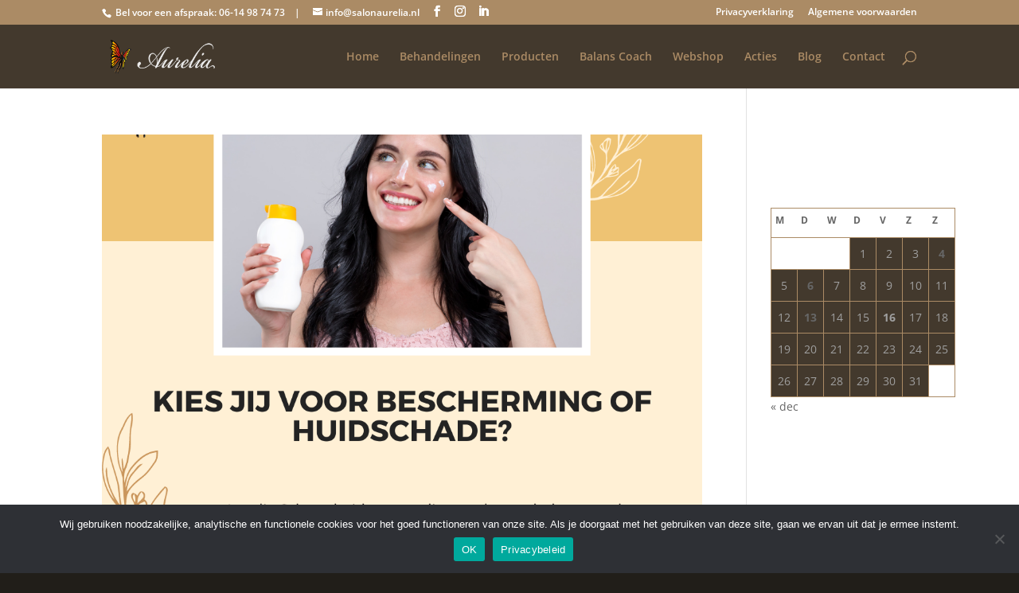

--- FILE ---
content_type: text/css
request_url: https://salonaurelia.nl/wp-content/themes/aurelia-divi-child-theme/style.css?ver=4.27.5
body_size: 796
content:
/*---------------------------------------------------------------------------------

 Theme Name:   Aurelia Divi Child Theme 
 Theme URI:    https://elegantthemes.com
 Description:  Een Divi Child Theme, gemaakt door Appdsgn voor Aurelia Schoonheidssalon
 Author:       Marcel Swarts
 Author URI:   https://appdsgn.nl
 Template:     Divi
 Version:      1.0.0
 License:      GNU General Public License v2 or later
 License URI:  http://www.gnu.org/licenses/gpl-2.0.html

------------------------------ ADDITIONAL CSS HERE ------------------------------*/

/* Style the Linkedin logo */
.et-social-linkedin a.icon:before { content: '\e09d'; }

/* Style the Divi Form Success Message */
.et-pb-contact-message p {
color: #3A5A31;
font-size: 18px;
font-weight: 500;
text-transform: uppercase;
}

/* calendar widget */
.widget_calendar {float: left;}
#wp-calendar {width: 100%; }
#wp-calendar caption { text-align: center; color: #fff !important; font-size: 12px; margin-top: 6px; margin-bottom: 6px; }
#wp-calendar thead { font-size: 10px; border: 1px solid #ab8b65 !important;}
#wp-calendar thead th { font-size: 12px; padding-bottom: 10px; }
#wp-calendar tbody { color: #fff !important; }
#wp-calendar tbody td { background: #43392d; border: 1px solid #ab8b65 !important; text-align: center; padding:8px;}
#wp-calendar tbody td:hover { background: #ab8b65; }
#wp-calendar tbody .pad { background: none; }
#wp-calendar tfoot #next { font-size: 10px; text-transform: uppercase; text-align: right; }
#wp-calendar tfoot #prev { font-size: 10px; text-transform: uppercase; padding-top: 10px; }


/*set the image width for blog sidebar list*/

.pa-blog-sidebar-list .entry-featured-image-url {
	width: 100px;
	float: left;
	margin-bottom: 0!important;
}

/*set the text width for blog sidebar list*/

.pa-blog-sidebar-list .entry-title,
.pa-blog-sidebar-list .post-meta {
	width: calc(100% - 100px);
	float: left;
	padding-left: 20px;
}


/*make the image square for blog sidebar list*/

.pa-blog-sidebar-list .entry-featured-image-url {
	padding-top: 100px;
	display: block;
}

.pa-blog-sidebar-list .entry-featured-image-url img {
	position: absolute;
	height: 100%;
	width: 100%;
	top: 0;
	left: 0;
	right: 0;
	bottom: 0;
	object-fit: cover;
}


/*adjust the spacing and add a border between the posts for blog sidebar list*/

.pa-blog-sidebar-list .et_pb_post:not(:last-child) {
	border-bottom: 1px solid #dddddd!important;
	padding-bottom: 20px;
	margin-bottom: 20px;
}

/*hide recaptcha badge from footer*/
.grecaptcha-badge { visibility: hidden !important; }